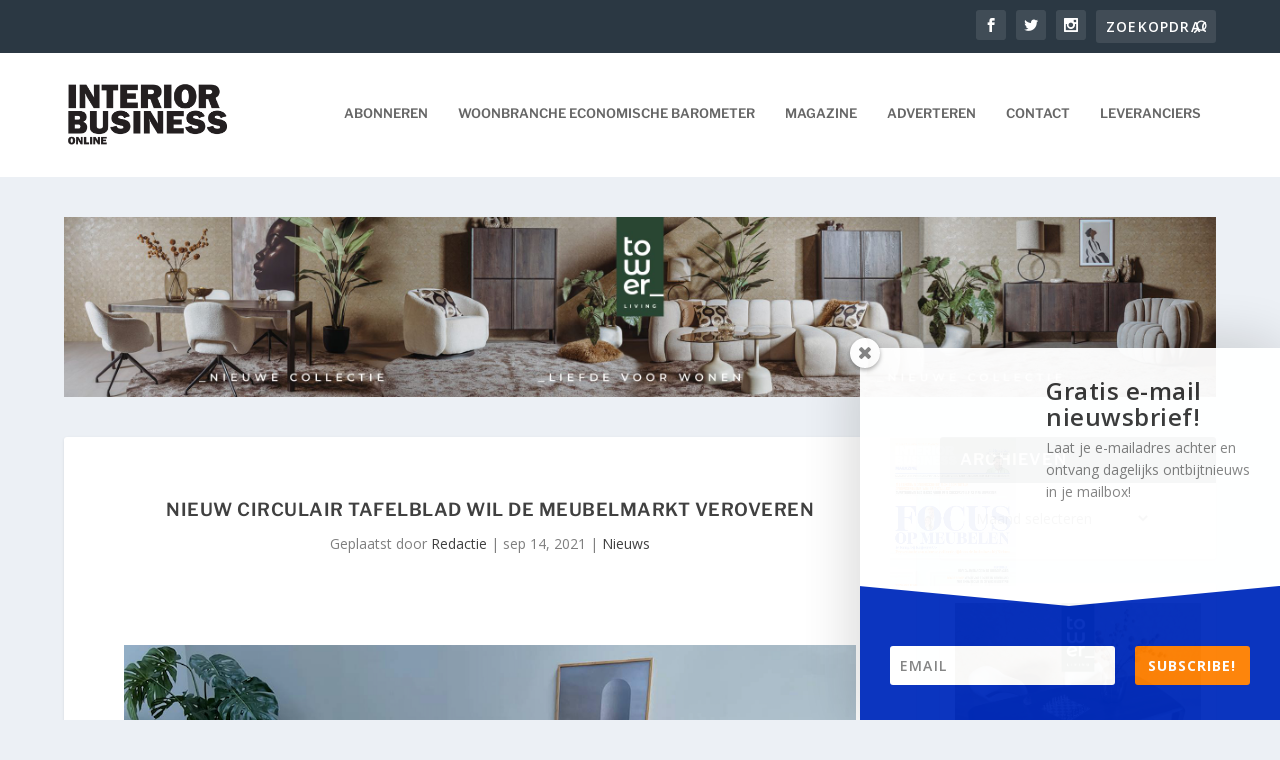

--- FILE ---
content_type: text/html; charset=utf-8
request_url: https://www.google.com/recaptcha/api2/aframe
body_size: 268
content:
<!DOCTYPE HTML><html><head><meta http-equiv="content-type" content="text/html; charset=UTF-8"></head><body><script nonce="S0tIQXLeLScuk0JaZOLPFA">/** Anti-fraud and anti-abuse applications only. See google.com/recaptcha */ try{var clients={'sodar':'https://pagead2.googlesyndication.com/pagead/sodar?'};window.addEventListener("message",function(a){try{if(a.source===window.parent){var b=JSON.parse(a.data);var c=clients[b['id']];if(c){var d=document.createElement('img');d.src=c+b['params']+'&rc='+(localStorage.getItem("rc::a")?sessionStorage.getItem("rc::b"):"");window.document.body.appendChild(d);sessionStorage.setItem("rc::e",parseInt(sessionStorage.getItem("rc::e")||0)+1);localStorage.setItem("rc::h",'1768426677925');}}}catch(b){}});window.parent.postMessage("_grecaptcha_ready", "*");}catch(b){}</script></body></html>